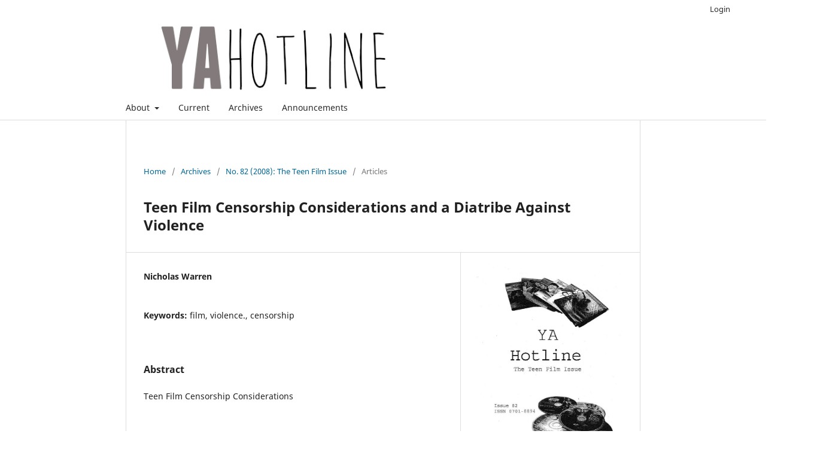

--- FILE ---
content_type: text/html; charset=utf-8
request_url: https://ojs.library.dal.ca/YAHS/article/view/162
body_size: 12000
content:
<!DOCTYPE html>
<html lang="en-US" xml:lang="en-US">
<head>
	<meta charset="utf-8">
	<meta name="viewport" content="width=device-width, initial-scale=1.0">
	<title>
		Teen Film Censorship Considerations and a Diatribe Against Violence
							| YA Hotline
			</title>

	
<meta name="generator" content="Open Journal Systems 3.3.0.20">
<link rel="schema.DC" href="http://purl.org/dc/elements/1.1/" />
<meta name="DC.Creator.PersonalName" content="Nicholas Warren"/>
<meta name="DC.Date.created" scheme="ISO8601" content="2011-12-15"/>
<meta name="DC.Date.dateSubmitted" scheme="ISO8601" content="2011-12-15"/>
<meta name="DC.Date.issued" scheme="ISO8601" content="2011-12-15"/>
<meta name="DC.Date.modified" scheme="ISO8601" content="2012-02-17"/>
<meta name="DC.Description" xml:lang="en" content="Teen Film Censorship Considerations "/>
<meta name="DC.Format" scheme="IMT" content="application/pdf"/>
<meta name="DC.Identifier" content="162"/>
<meta name="DC.Identifier.URI" content="https://ojs.library.dal.ca/YAHS/article/view/162"/>
<meta name="DC.Language" scheme="ISO639-1" content="en"/>
<meta name="DC.Rights" content="Copyright (c)  "/>
<meta name="DC.Rights" content=""/>
<meta name="DC.Source" content="YA Hotline"/>
<meta name="DC.Source.ISSN" content="0701-8894"/>
<meta name="DC.Source.Issue" content="82"/>
<meta name="DC.Source.URI" content="https://ojs.library.dal.ca/YAHS"/>
<meta name="DC.Subject" xml:lang="en" content="film"/>
<meta name="DC.Subject" xml:lang="en" content="violence."/>
<meta name="DC.Subject" xml:lang="en" content="censorship"/>
<meta name="DC.Title" content="Teen Film Censorship Considerations and a Diatribe Against Violence"/>
<meta name="DC.Type" content="Text.Serial.Journal"/>
<meta name="DC.Type.articleType" content="Articles"/>
<meta name="gs_meta_revision" content="1.1"/>
<meta name="citation_journal_title" content="YA Hotline"/>
<meta name="citation_journal_abbrev" content="YA Htln"/>
<meta name="citation_issn" content="0701-8894"/> 
<meta name="citation_author" content="Nicholas Warren"/>
<meta name="citation_title" content="Teen Film Censorship Considerations and a Diatribe Against Violence"/>
<meta name="citation_language" content="en"/>
<meta name="citation_date" content="2008"/>
<meta name="citation_issue" content="82"/>
<meta name="citation_abstract_html_url" content="https://ojs.library.dal.ca/YAHS/article/view/162"/>
<meta name="citation_keywords" xml:lang="en" content="film"/>
<meta name="citation_keywords" xml:lang="en" content="violence."/>
<meta name="citation_keywords" xml:lang="en" content="censorship"/>
<meta name="citation_pdf_url" content="https://ojs.library.dal.ca/YAHS/article/download/162/196"/>
<link rel="alternate" type="application/atom+xml" href="https://ojs.library.dal.ca/YAHS/gateway/plugin/WebFeedGatewayPlugin/atom">
<link rel="alternate" type="application/rdf+xml" href="https://ojs.library.dal.ca/YAHS/gateway/plugin/WebFeedGatewayPlugin/rss">
<link rel="alternate" type="application/rss+xml" href="https://ojs.library.dal.ca/YAHS/gateway/plugin/WebFeedGatewayPlugin/rss2">
	<link rel="stylesheet" href="https://ojs.library.dal.ca/YAHS/$$$call$$$/page/page/css?name=stylesheet" type="text/css" /><link rel="stylesheet" href="https://ojs.library.dal.ca/YAHS/$$$call$$$/page/page/css?name=font" type="text/css" /><link rel="stylesheet" href="https://ojs.library.dal.ca/lib/pkp/styles/fontawesome/fontawesome.css?v=3.3.0.20" type="text/css" /><link rel="stylesheet" href="https://ojs.library.dal.ca/public/journals/4/styleSheet.css?d=2023-09-15+17%3A05%3A45" type="text/css" /><link rel="stylesheet" href="https://ojs.library.dal.ca/public/site/styleSheet.css?v=3.3.0.20" type="text/css" />
</head>
<body class="pkp_page_article pkp_op_view has_site_logo" dir="ltr">

	<div class="pkp_structure_page">

				<header class="pkp_structure_head" id="headerNavigationContainer" role="banner">
						
 <nav class="cmp_skip_to_content" aria-label="Jump to content links">
	<a href="#pkp_content_main">Skip to main content</a>
	<a href="#siteNav">Skip to main navigation menu</a>
		<a href="#pkp_content_footer">Skip to site footer</a>
</nav>

			<div class="pkp_head_wrapper">

				<div class="pkp_site_name_wrapper">
					<button class="pkp_site_nav_toggle">
						<span>Open Menu</span>
					</button>
										<div class="pkp_site_name">
																<a href="						https://ojs.library.dal.ca/YAHS/index
					" class="is_img">
							<img src="https://ojs.library.dal.ca/public/journals/4/pageHeaderLogoImage_en_US.png" width="850" height="128" alt="YA hotline" />
						</a>
										</div>
				</div>

				
				<nav class="pkp_site_nav_menu" aria-label="Site Navigation">
					<a id="siteNav"></a>
					<div class="pkp_navigation_primary_row">
						<div class="pkp_navigation_primary_wrapper">
																				<ul id="navigationPrimary" class="pkp_navigation_primary pkp_nav_list">
								<li class="">
				<a href="https://ojs.library.dal.ca/YAHS/about">
					About
				</a>
									<ul>
																					<li class="">
									<a href="https://ojs.library.dal.ca/YAHS/about">
										About the Journal
									</a>
								</li>
																												<li class="">
									<a href="https://ojs.library.dal.ca/YAHS/about/submissions">
										Submissions
									</a>
								</li>
																												<li class="">
									<a href="https://ojs.library.dal.ca/YAHS/about/editorialTeam">
										Editorial Team
									</a>
								</li>
																												<li class="">
									<a href="https://ojs.library.dal.ca/YAHS/about/privacy">
										Privacy Statement
									</a>
								</li>
																												<li class="">
									<a href="https://ojs.library.dal.ca/YAHS/about/contact">
										Contact
									</a>
								</li>
																		</ul>
							</li>
								<li class="">
				<a href="https://ojs.library.dal.ca/YAHS/issue/current">
					Current
				</a>
							</li>
								<li class="">
				<a href="https://ojs.library.dal.ca/YAHS/issue/archive">
					Archives
				</a>
							</li>
								<li class="">
				<a href="https://ojs.library.dal.ca/YAHS/announcement">
					Announcements
				</a>
							</li>
			</ul>

				

																						<div class="pkp_navigation_search_wrapper">
									<a href="https://ojs.library.dal.ca/YAHS/search" class="pkp_search pkp_search_desktop">
										<span class="fa fa-search" aria-hidden="true"></span>
										Search
									</a>
								</div>
													</div>
					</div>
					<div class="pkp_navigation_user_wrapper" id="navigationUserWrapper">
							<ul id="navigationUser" class="pkp_navigation_user pkp_nav_list">
															<li class="profile">
				<a href="https://ojs.library.dal.ca/YAHS/login">
					Login
				</a>
							</li>
										</ul>

					</div>
				</nav>
			</div><!-- .pkp_head_wrapper -->
		</header><!-- .pkp_structure_head -->

						<div class="pkp_structure_content">
			<div class="pkp_structure_main" role="main">
				<a id="pkp_content_main"></a>

<div class="page page_article">
			<nav class="cmp_breadcrumbs" role="navigation" aria-label="You are here:">
	<ol>
		<li>
			<a href="https://ojs.library.dal.ca/YAHS/index">
				Home
			</a>
			<span class="separator">/</span>
		</li>
		<li>
			<a href="https://ojs.library.dal.ca/YAHS/issue/archive">
				Archives
			</a>
			<span class="separator">/</span>
		</li>
					<li>
				<a href="https://ojs.library.dal.ca/YAHS/issue/view/Film">
					No. 82 (2008): The Teen Film Issue
				</a>
				<span class="separator">/</span>
			</li>
				<li class="current" aria-current="page">
			<span aria-current="page">
									Articles
							</span>
		</li>
	</ol>
</nav>
	
		  	 <article class="obj_article_details">

		
	<h1 class="page_title">
		Teen Film Censorship Considerations and a Diatribe Against Violence
	</h1>

	
	<div class="row">
		<div class="main_entry">

							<section class="item authors">
					<h2 class="pkp_screen_reader">Authors</h2>
					<ul class="authors">
											<li>
							<span class="name">
								Nicholas Warren
							</span>
																				</li>
										</ul>
				</section>
			
						
									<section class="item keywords">
				<h2 class="label">
										Keywords:
				</h2>
				<span class="value">
											film, 											violence., 											censorship									</span>
			</section>
			
										<section class="item abstract">
					<h2 class="label">Abstract</h2>
					Teen Film Censorship Considerations <br>
				</section>
			
			

																			
						
		</div><!-- .main_entry -->

		<div class="entry_details">

										<div class="item cover_image">
					<div class="sub_item">
													<a href="https://ojs.library.dal.ca/YAHS/issue/view/Film">
								<img src="https://ojs.library.dal.ca/public/journals/4/cover_issue_25_en_US.JPG" alt="">
							</a>
											</div>
				</div>
			
										<div class="item galleys">
					<h2 class="pkp_screen_reader">
						Downloads
					</h2>
					<ul class="value galleys_links">
													<li>
								
	
							

<a class="obj_galley_link pdf" href="https://ojs.library.dal.ca/YAHS/article/view/162/196">

		
	PDF

	</a>
							</li>
											</ul>
				</div>
						
						<div class="item published">
				<section class="sub_item">
					<h2 class="label">
						Published
					</h2>
					<div class="value">
																			<span>2011-12-15</span>
																	</div>
				</section>
							</div>
			
						
										<div class="item issue">

											<section class="sub_item">
							<h2 class="label">
								Issue
							</h2>
							<div class="value">
								<a class="title" href="https://ojs.library.dal.ca/YAHS/issue/view/Film">
									No. 82 (2008): The Teen Film Issue
								</a>
							</div>
						</section>
					
											<section class="sub_item">
							<h2 class="label">
								Section
							</h2>
							<div class="value">
								Articles
							</div>
						</section>
					
									</div>
			
						
						
			

		</div><!-- .entry_details -->
	</div><!-- .row -->

</article>

	

</div><!-- .page -->

	</div><!-- pkp_structure_main -->

							</div><!-- pkp_structure_content -->

<div class="pkp_structure_footer_wrapper" role="contentinfo">
	<a id="pkp_content_footer"></a>

	<div class="pkp_structure_footer">

		
		<div class="pkp_brand_footer" role="complementary">
			<a href="https://ojs.library.dal.ca/YAHS/about/aboutThisPublishingSystem">
				<img alt="More information about the publishing system, Platform and Workflow by OJS/PKP." src="https://ojs.library.dal.ca/templates/images/ojs_brand.png">
			</a>
		</div>
	</div>
</div><!-- pkp_structure_footer_wrapper -->

</div><!-- pkp_structure_page -->

<script src="https://ojs.library.dal.ca/lib/pkp/lib/vendor/components/jquery/jquery.min.js?v=3.3.0.20" type="text/javascript"></script><script src="https://ojs.library.dal.ca/lib/pkp/lib/vendor/components/jqueryui/jquery-ui.min.js?v=3.3.0.20" type="text/javascript"></script><script src="https://ojs.library.dal.ca/plugins/themes/default/js/lib/popper/popper.js?v=3.3.0.20" type="text/javascript"></script><script src="https://ojs.library.dal.ca/plugins/themes/default/js/lib/bootstrap/util.js?v=3.3.0.20" type="text/javascript"></script><script src="https://ojs.library.dal.ca/plugins/themes/default/js/lib/bootstrap/dropdown.js?v=3.3.0.20" type="text/javascript"></script><script src="https://ojs.library.dal.ca/plugins/themes/default/js/main.js?v=3.3.0.20" type="text/javascript"></script><script type="text/javascript">
(function (w, d, s, l, i) { w[l] = w[l] || []; var f = d.getElementsByTagName(s)[0],
j = d.createElement(s), dl = l != 'dataLayer' ? '&l=' + l : ''; j.async = true; 
j.src = 'https://www.googletagmanager.com/gtag/js?id=' + i + dl; f.parentNode.insertBefore(j, f); 
function gtag(){dataLayer.push(arguments)}; gtag('js', new Date()); gtag('config', i); })
(window, document, 'script', 'dataLayer', 'UA-29433055-1');
</script>


</body>
</html>


--- FILE ---
content_type: text/css
request_url: https://ojs.library.dal.ca/public/journals/4/styleSheet.css?d=2023-09-15+17%3A05%3A45
body_size: 161
content:
/**
 * YA Hotline - indenting the top navigation menu 150px
 *
 */

.pkp_navigation_primary_wrapper {
    width: auto;
    left: 150px;
}


/* @end */